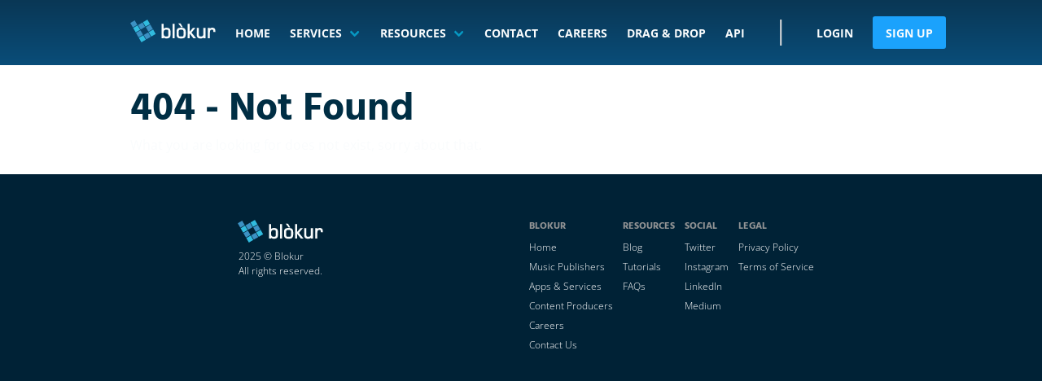

--- FILE ---
content_type: application/javascript; charset=UTF-8
request_url: https://blokur.com/022beedd-a2786949a309938023b1.js
body_size: 17994
content:
/*! For license information please see 022beedd-a2786949a309938023b1.js.LICENSE.txt */
(self.webpackChunkbk_website_client=self.webpackChunkbk_website_client||[]).push([[331],{47166:function(e){var t;t=function(){return function(){var e={"./packages/@logrocket/console/src/index.js":function(e,t,r){"use strict";var n=r("./node_modules/@babel/runtime/helpers/interopRequireDefault.js");Object.defineProperty(t,"__esModule",{value:!0}),t.default=void 0;var o=n(r("./packages/@logrocket/console/src/registerConsole.js")).default;t.default=o},"./packages/@logrocket/console/src/registerConsole.js":function(e,t,r){"use strict";var n=r("./node_modules/@babel/runtime/helpers/interopRequireDefault.js");Object.defineProperty(t,"__esModule",{value:!0}),t.default=function(e){var t=[];return["log","warn","info","error","debug"].forEach((function(r){t.push((0,i.default)(console,r,(function(){for(var t=arguments.length,n=new Array(t),i=0;i<t;i++)n[i]=arguments[i];e.addEvent("lr.core.LogEvent",(function(){var t=arguments.length>0&&void 0!==arguments[0]?arguments[0]:{},i=t.isEnabled;if("object"===(0,o.default)(i)&&!1===i[r]||!1===i)return null;if("error"===r&&t.shouldAggregateConsoleErrors)if(n&&n.length>=2&&"ERROR"===n[0]){var s="";try{s=" ".concat(n[1])}catch(c){}a.Capture.captureMessage(e,"".concat(n[0]).concat(s),n,{},!0)}else a.Capture.captureMessage(e,n[0],n,{},!0);return{logLevel:r.toUpperCase(),args:n}}))})))})),function(){t.forEach((function(e){return e()}))}};var o=n(r("./node_modules/@babel/runtime/helpers/typeof.js")),i=n(r("./packages/@logrocket/utils/src/enhanceFunc.ts")),a=r("./packages/@logrocket/exceptions/src/index.js")},"./packages/@logrocket/exceptions/src/Capture.js":function(e,t,r){"use strict";var n=r("./node_modules/@babel/runtime/helpers/interopRequireDefault.js");Object.defineProperty(t,"__esModule",{value:!0}),t.captureMessage=function(e,t,r){var n=arguments.length>3&&void 0!==arguments[3]?arguments[3]:{},i=arguments.length>4&&void 0!==arguments[4]&&arguments[4],a={exceptionType:i?"CONSOLE":"MESSAGE",message:t,messageArgs:r,browserHref:window.location?window.location.href:""};(0,o.scrubException)(a,n),e.addEvent("lr.core.Exception",(function(){return a}))},t.captureException=function(e,t){var r=arguments.length>2&&void 0!==arguments[2]?arguments[2]:{},n=arguments.length>3&&void 0!==arguments[3]?arguments[3]:null,s=arguments.length>4&&void 0!==arguments[4]?arguments[4]:"WINDOW",c=n||i.default.computeStackTrace(t),u={exceptionType:s,errorType:c.name,message:c.message,browserHref:window.location?window.location.href:""};(0,o.scrubException)(u,r);var l={_stackTrace:(0,a.default)(c)};e.addEvent("lr.core.Exception",(function(){return u}),l)};var o=r("./packages/@logrocket/utils/src/scrubException.ts"),i=n(r("./packages/@logrocket/utils/src/TraceKit.js")),a=n(r("./packages/@logrocket/exceptions/src/stackTraceFromError.js"))},"./packages/@logrocket/exceptions/src/index.js":function(e,t,r){"use strict";var n=r("./node_modules/@babel/runtime/helpers/interopRequireDefault.js"),o=r("./node_modules/@babel/runtime/helpers/typeof.js");Object.defineProperty(t,"__esModule",{value:!0}),Object.defineProperty(t,"registerExceptions",{enumerable:!0,get:function(){return i.default}}),t.Capture=void 0;var i=n(r("./packages/@logrocket/exceptions/src/registerExceptions.js")),a=function(e,t){if(!t&&e&&e.__esModule)return e;if(null===e||"object"!==o(e)&&"function"!=typeof e)return{default:e};var r=s(t);if(r&&r.has(e))return r.get(e);var n={},i=Object.defineProperty&&Object.getOwnPropertyDescriptor;for(var a in e)if("default"!==a&&Object.prototype.hasOwnProperty.call(e,a)){var c=i?Object.getOwnPropertyDescriptor(e,a):null;c&&(c.get||c.set)?Object.defineProperty(n,a,c):n[a]=e[a]}return n.default=e,r&&r.set(e,n),n}(r("./packages/@logrocket/exceptions/src/Capture.js"));function s(e){if("function"!=typeof WeakMap)return null;var t=new WeakMap,r=new WeakMap;return(s=function(e){return e?r:t})(e)}t.Capture=a},"./packages/@logrocket/exceptions/src/raven/FunctionPropertyMirror.js":function(e,t,r){"use strict";var n=r("./node_modules/@babel/runtime/helpers/interopRequireDefault.js");Object.defineProperty(t,"__esModule",{value:!0}),t.default=void 0;var o=n(r("./node_modules/@babel/runtime/helpers/classCallCheck.js")),i=n(r("./node_modules/@babel/runtime/helpers/createClass.js")),a=n(r("./node_modules/@babel/runtime/helpers/typeof.js")),s=new Set(["prototype","length","name","arguments","caller","__lr__","__lr_wrapper__","__inner__","__refreshMirroredProps__"]),c=function(){function e(t,r){var n=arguments.length>2&&void 0!==arguments[2]?arguments[2]:{},i=n.hasKey,a=n.reservedProps,c=void 0===a?s:a,u=n.includeSymbols,l=void 0===u||u;(0,o.default)(this,e),this.source=t,this.target=r,this.hasKey=i||function(){return!1},this.reservedProps=c,this.includeSymbols=l,this.mirroredProps=Object.create(null),this.descriptorCache=Object.create(null)}return(0,i.default)(e,[{key:"isReserved",value:function(e){return null==e||(function(e){return"symbol"===(0,a.default)(e)}(e)?!this.includeSymbols:this.reservedProps.has(e))}},{key:"remember",value:function(e){this.mirroredProps[e]=!0}},{key:"forget",value:function(e){delete this.mirroredProps[e],Object.prototype.hasOwnProperty.call(this.descriptorCache,e)&&delete this.descriptorCache[e]}},{key:"hasMirrored",value:function(e){return Object.prototype.hasOwnProperty.call(this.mirroredProps,e)}},{key:"getDescriptor",value:function(e){if(Object.prototype.hasOwnProperty.call(this.descriptorCache,e))return this.descriptorCache[e]||void 0;var t;try{t=Object.getOwnPropertyDescriptor(this.source,e)}catch(r){t=void 0}return this.descriptorCache[e]=t||null,t}},{key:"defineMirroredDescriptor",value:function(e,t){var r=this,n=!Object.prototype.hasOwnProperty.call(t,"configurable")||t.configurable,o=!Object.prototype.hasOwnProperty.call(t,"enumerable")||t.enumerable;if(t.get||t.set)Object.defineProperty(this.target,e,{configurable:n,enumerable:o,get:t.get?function(){return t.get.call(r.source)}:void 0,set:t.set?function(e){return t.set.call(r.source,e)}:void 0});else{var i=!Object.prototype.hasOwnProperty.call(t,"writable")||t.writable;Object.defineProperty(this.target,e,{configurable:n,enumerable:o,get:function(){return r.source[e]},set:!1===i?void 0:function(t){r.source[e]=t}})}}},{key:"mirrorProperty",value:function(e){if(this.isReserved(e)||this.hasMirrored(e))return!1;if(!this.hasKey(this.source,e))return!1;var t=this.getDescriptor(e);if(!t)return!1;try{return this.defineMirroredDescriptor(e,t),this.remember(e),!0}catch(r){try{return this.target[e]=this.source[e],this.remember(e),!0}catch(n){return!1}}}},{key:"mirrorProperties",value:function(e){if(e)for(var t=Array.isArray(e)?e:[e],r=0;r<t.length;r+=1)this.mirrorProperty(t[r])}},{key:"syncAll",value:function(){try{this.mirrorProperties(Object.getOwnPropertyNames(this.source)),this.includeSymbols&&"function"==typeof Object.getOwnPropertySymbols&&this.mirrorProperties(Object.getOwnPropertySymbols(this.source))}catch(e){}}},{key:"syncProperty",value:function(e){this.isReserved(e)||(this.forget(e),this.mirrorProperty(e))}},{key:"attachManualRefreshHook",value:function(){var e=this;this.isReserved("__refreshMirroredProps__")&&Object.defineProperty(this.target,"__refreshMirroredProps__",{configurable:!0,enumerable:!1,writable:!1,value:function(){return e.syncAll(),e.target}})}}]),e}();t.default=c},"./packages/@logrocket/exceptions/src/raven/raven.js":function(e,t,r){"use strict";var n=r("./node_modules/@babel/runtime/helpers/interopRequireDefault.js");Object.defineProperty(t,"__esModule",{value:!0}),t.default=void 0;var o=n(r("./node_modules/@babel/runtime/helpers/typeof.js")),i=n(r("./node_modules/@babel/runtime/helpers/classCallCheck.js")),a=n(r("./node_modules/@babel/runtime/helpers/createClass.js")),s=n(r("./packages/@logrocket/utils/src/TraceKit.js")),c=n(r("./packages/@logrocket/exceptions/src/raven/FunctionPropertyMirror.js")),u=Object.prototype;function l(e){return void 0===e}function d(e){return"function"==typeof e}function f(e,t){return u.hasOwnProperty.call(e,t)}function p(e,t,r,n){var o=e[t];e[t]=r(o),n&&n.push([e,t,o])}var g="undefined"!=typeof window?window:void 0!==r.g?r.g:"undefined"!=typeof self?self:{},h=(g.document,function(){function e(t){var r=t.captureException;(0,i.default)(this,e),this._errorHandler=this._errorHandler.bind(this),this._ignoreOnError=0,this._wrappedBuiltIns=[],this.captureException=r,s.default.report.subscribe(this._errorHandler),this._instrumentTryCatch()}return(0,a.default)(e,[{key:"uninstall",value:function(){var e;for(s.default.report.unsubscribe(this._errorHandler);this._wrappedBuiltIns.length;){var t=(e=this._wrappedBuiltIns.shift())[0],r=e[1],n=e[2];t[r]=n}}},{key:"_errorHandler",value:function(e){this._ignoreOnError||this.captureException(e)}},{key:"_ignoreNextOnError",value:function(){var e=this;this._ignoreOnError+=1,setTimeout((function(){e._ignoreOnError-=1}))}},{key:"context",value:function(e,t,r){return d(e)&&(r=t||[],t=e,e=void 0),this.wrap(e,t).apply(this,r)}},{key:"wrap",value:function(e,t,r){var n=this;if(l(t)&&!d(e))return e;if(d(e)&&(t=e,e=void 0),!d(t))return t;try{if(t.__lr__)return t;if(t.__lr_wrapper__)return t.__lr_wrapper__;if(!Object.isExtensible(t))return t}catch(g){return t}function i(){var o=[],i=arguments.length,a=!e||e&&!1!==e.deep;for(r&&d(r)&&r.apply(this,arguments);i--;)o[i]=a?n.wrap(e,arguments[i]):arguments[i];try{return t.apply(this,o)}catch(g){throw n._ignoreNextOnError(),n.captureException(s.default.computeStackTrace(g),e),g}}var a="object"===("undefined"==typeof Reflect?"undefined":(0,o.default)(Reflect))?Reflect:void 0,u=new c.default(t,i,{hasKey:f,includeSymbols:!0});u.syncAll(),u.attachManualRefreshHook(),i.prototype=t.prototype;try{"function"==typeof Object.setPrototypeOf?Object.setPrototypeOf(i,t):l(i.__proto__)||(i.__proto__=t)}catch(h){}var p=i;return"function"==typeof Proxy&&(p=new Proxy(i,{apply:function(e,t,r){return u.syncAll(),e.apply(t,r)},construct:function(e,t,r){return u.syncAll(),a&&a.construct?a.construct(e,t,r):new(Function.bind.apply(e,[null].concat(t||[])))},get:function(e,r,n){return"__inner__"===r?t:(u.mirrorProperty(r),a&&a.get?a.get(e,r,n):e[r])},set:function(e,r,n,o){if("__lr__"===r||"__lr_wrapper__"===r||"__inner__"===r)return a&&a.set?a.set(e,r,n,o):(e[r]=n,!0);var i;u.mirrorProperty(r),a&&a.set?i=a.set(e,r,n,o):(e[r]=n,i=!0);try{t[r]=n,u.syncProperty(r)}catch(s){}return i},has:function(e,r){if(u.mirrorProperty(r),a&&a.has){if(a.has(e,r))return!0}else if(r in e)return!0;return r in t},ownKeys:function(e){return u.syncAll(),a&&a.ownKeys?a.ownKeys(e):Object.getOwnPropertyNames(e)},getOwnPropertyDescriptor:function(e,t){return u.mirrorProperty(t),a&&a.getOwnPropertyDescriptor?a.getOwnPropertyDescriptor(e,t):Object.getOwnPropertyDescriptor(e,t)},defineProperty:function(e,r,n){var o;if(a&&a.defineProperty?o=a.defineProperty(e,r,n):(Object.defineProperty(e,r,n),o=!0),"__lr__"===r||"__lr_wrapper__"===r||"__inner__"===r)return o;try{Object.defineProperty(t,r,n)}catch(i){}return u.syncProperty(r),o},deleteProperty:function(e,r){if("__lr__"===r||"__lr_wrapper__"===r||"__inner__"===r)return a&&a.deleteProperty?a.deleteProperty(e,r):delete e[r];u.forget(r);try{delete t[r]}catch(n){}return a&&a.deleteProperty?a.deleteProperty(e,r):delete e[r]}})),t.__lr_wrapper__=p,i.__lr__=!0,i.__inner__=t,p!==i&&(p.__lr__=!0,p.__inner__=t),p}},{key:"_instrumentTryCatch",value:function(){var e=this,t=e._wrappedBuiltIns;function r(t){return function(r,n){for(var o=new Array(arguments.length),i=0;i<o.length;++i)o[i]=arguments[i];var a=o[0];return d(a)&&(o[0]=e.wrap(a)),t.apply?t.apply(this,o):t(o[0],o[1])}}p(g,"setTimeout",r,t),p(g,"setInterval",r,t),g.requestAnimationFrame&&p(g,"requestAnimationFrame",(function(t){return function(r){return t(e.wrap(r))}}),t);for(var n,o,i=["EventTarget","Window","Node","ApplicationCache","AudioTrackList","ChannelMergerNode","CryptoOperation","EventSource","FileReader","HTMLUnknownElement","IDBDatabase","IDBRequest","IDBTransaction","KeyOperation","MediaController","MessagePort","ModalWindow","Notification","SVGElementInstance","Screen","TextTrack","TextTrackCue","TextTrackList","WebSocket","WebSocketWorker","Worker","XMLHttpRequest","XMLHttpRequestEventTarget","XMLHttpRequestUpload"],a=0;a<i.length;a++)o=void 0,(o=g[n=i[a]]&&g[n].prototype)&&o.hasOwnProperty&&o.hasOwnProperty("addEventListener")&&(p(o,"addEventListener",(function(t){return function(r,n,o,i){try{n&&n.handleEvent&&(n.handleEvent=e.wrap(n.handleEvent))}catch(a){}return t.call(this,r,e.wrap(n,void 0,void 0),o,i)}}),t),p(o,"removeEventListener",(function(e){return function(t,r,n,o){try{var i=null==r?void 0:r.__lr_wrapper__;i&&e.call(this,t,i,n,o)}catch(a){}return e.call(this,t,r,n,o)}}),void 0));var s=g.jQuery||g.$;s&&s.fn&&s.fn.ready&&p(s.fn,"ready",(function(t){return function(r){return t.call(this,e.wrap(r))}}),t)}}]),e}());t.default=h},"./packages/@logrocket/exceptions/src/registerExceptions.js":function(e,t,r){"use strict";var n=r("./node_modules/@babel/runtime/helpers/interopRequireDefault.js"),o=r("./node_modules/@babel/runtime/helpers/typeof.js");Object.defineProperty(t,"__esModule",{value:!0}),t.default=function(e){var t=new i.default({captureException:function(t){a.captureException(e,null,null,t)}}),r=function(t){t.reason instanceof Error?a.captureException(e,t.reason,null,null,"UNHANDLED_REJECTION"):e.addEvent("lr.core.Exception",(function(){return{exceptionType:"UNHANDLED_REJECTION",message:t.reason||"Unhandled Promise rejection"}}))};return window.addEventListener("unhandledrejection",r),function(){window.removeEventListener("unhandledrejection",r),t.uninstall()}};var i=n(r("./packages/@logrocket/exceptions/src/raven/raven.js")),a=function(e,t){if(!t&&e&&e.__esModule)return e;if(null===e||"object"!==o(e)&&"function"!=typeof e)return{default:e};var r=s(t);if(r&&r.has(e))return r.get(e);var n={},i=Object.defineProperty&&Object.getOwnPropertyDescriptor;for(var a in e)if("default"!==a&&Object.prototype.hasOwnProperty.call(e,a)){var c=i?Object.getOwnPropertyDescriptor(e,a):null;c&&(c.get||c.set)?Object.defineProperty(n,a,c):n[a]=e[a]}return n.default=e,r&&r.set(e,n),n}(r("./packages/@logrocket/exceptions/src/Capture.js"));function s(e){if("function"!=typeof WeakMap)return null;var t=new WeakMap,r=new WeakMap;return(s=function(e){return e?r:t})(e)}},"./packages/@logrocket/exceptions/src/stackTraceFromError.js":function(e,t){"use strict";Object.defineProperty(t,"__esModule",{value:!0}),t.default=function(e){function t(e){return null===e?void 0:e}return e.stack?e.stack.map((function(e){return{lineNumber:t(e.line),columnNumber:t(e.column),fileName:t(e.url),functionName:t(e.func)}})):void 0}},"./packages/@logrocket/network/src/fetchIntercept.js":function(e,t,r){"use strict";var n=r("./node_modules/@babel/runtime/helpers/interopRequireDefault.js");Object.defineProperty(t,"__esModule",{value:!0}),t.default=void 0;var o=n(r("./node_modules/@babel/runtime/helpers/toConsumableArray.js")),i=r("./packages/@logrocket/network/src/registerXHR.js"),a=[];function s(e,t){for(var r=a.reduce((function(e,t){return[t].concat(e)}),[]),n=arguments.length,s=new Array(n>2?n-2:0),c=2;c<n;c++)s[c-2]=arguments[c];var u=Promise.resolve(s);return r.forEach((function(e){var r=e.request,n=e.requestError;(r||n)&&(u=u.then((function(e){return r.apply(void 0,[t].concat((0,o.default)(e)))}),(function(e){return n.apply(void 0,[t].concat((0,o.default)(e)))})))})),u=u.then((function(t){var r,n;(0,i.setActive)(!1);try{r=e.apply(void 0,(0,o.default)(t))}catch(a){n=a}if((0,i.setActive)(!0),n)throw n;return r})),r.forEach((function(e){var r=e.response,n=e.responseError;(r||n)&&(u=u.then((function(e){return r(t,e)}),(function(e){return n&&n(t,e)})))})),u}function c(e){if(e.fetch&&e.Promise){var t=e.fetch.polyfill;e.fetch=function(e){var t=0;return function(){for(var r=arguments.length,n=new Array(r),o=0;o<r;o++)n[o]=arguments[o];return s.apply(void 0,[e,t++].concat(n))}}(e.fetch),t&&(e.fetch.polyfill=t)}}var u=!1,l={register:function(e){return u||(u=!0,c(window)),a.push(e),function(){var t=a.indexOf(e);t>=0&&a.splice(t,1)}},clear:function(){a=[]}};t.default=l},"./packages/@logrocket/network/src/index.js":function(e,t,r){"use strict";var n=r("./node_modules/@babel/runtime/helpers/interopRequireDefault.js");Object.defineProperty(t,"__esModule",{value:!0}),t.default=function(e){var t=arguments.length>1&&void 0!==arguments[1]?arguments[1]:{isReactNative:!1,isDisabled:!1};if(!0===(null==t?void 0:t.isDisabled))return function(){};var r=t.isReactNative,n=t.shouldAugmentNPS,o=t.shouldParseXHRBlob,d={},p=function(e){var t=e;if("object"===(0,i.default)(e)&&null!=e){var r=Object.getPrototypeOf(e);r!==Object.prototype&&null!==r||(t=JSON.stringify(e))}if(t&&t.length&&t.length>4096e3&&"string"==typeof t){var n=t.substring(0,1e3);return"".concat(n," ... LogRocket truncating to first 1000 characters.\n      Keep data under 4MB to prevent truncation. https://docs.logrocket.com/reference/network")}return e},g=function(t,r){var n=r.method;e.addEvent("lr.network.RequestEvent",(function(){var e=arguments.length>0&&void 0!==arguments[0]?arguments[0]:{},o=e.isEnabled,i=void 0===o||o,a=e.requestSanitizer,s=void 0===a?function(e){return e}:a;if(!i)return null;var c=null;try{c=s(f(f({},r),{},{reqId:t}))}catch(h){console.error(h)}if(c){var u=c.url;if("undefined"!=typeof document&&"function"==typeof document.createElement){var g=document.createElement("a");g.href=c.url,u=g.href}return{reqId:t,url:u,headers:(0,l.default)(c.headers,(function(e){return"".concat(e)})),body:p(c.body),method:n,referrer:c.referrer||void 0,mode:c.mode||void 0,credentials:c.credentials||void 0,initiatorType:c.initiatorType||"UNKNOWN"}}return d[t]=!0,null}))},h=function(t,r){var n=r.method,o=r.status,i=r.responseType;e.addEvent("lr.network.ResponseEvent",(function(){var e=arguments.length>0&&void 0!==arguments[0]?arguments[0]:{},a=e.isEnabled,s=void 0===a||a,c=e.responseSanitizer,u=void 0===c?function(e){return e}:c;if(!s)return null;if(d[t])return delete d[t],null;var g=null;try{g=u(f(f({},r),{},{reqId:t}))}catch(h){console.error(h)}return g?{reqId:t,responseType:i,status:g.status,headers:(0,l.default)(g.headers,(function(e){return"".concat(e)})),body:p(g.body),method:n}:{reqId:t,responseType:i,status:o,headers:{},body:null,method:n}}))},v=function(t){return e.isDisabled||!0===d[t]},y=(0,a.default)({addRequest:g,addResponse:h,isIgnored:v}),b=(0,u.default)({addRequest:g,addResponse:h,isIgnored:v,logger:e,shouldAugmentNPS:n,shouldParseXHRBlob:o}),m=(0,s.registerIonic)({addRequest:g,addResponse:h,isIgnored:v}),_=r?function(){}:(0,c.default)(e);return function(){_(),y(),b(),m()}};var o=n(r("./node_modules/@babel/runtime/helpers/defineProperty.js")),i=n(r("./node_modules/@babel/runtime/helpers/typeof.js")),a=n(r("./packages/@logrocket/network/src/registerFetch.js")),s=r("./packages/@logrocket/network/src/registerIonic.ts"),c=n(r("./packages/@logrocket/network/src/registerNetworkInformation.js")),u=n(r("./packages/@logrocket/network/src/registerXHR.js")),l=n(r("./packages/@logrocket/utils/src/mapValues.ts"));function d(e,t){var r=Object.keys(e);if(Object.getOwnPropertySymbols){var n=Object.getOwnPropertySymbols(e);t&&(n=n.filter((function(t){return Object.getOwnPropertyDescriptor(e,t).enumerable}))),r.push.apply(r,n)}return r}function f(e){for(var t=1;t<arguments.length;t++){var r=null!=arguments[t]?arguments[t]:{};t%2?d(Object(r),!0).forEach((function(t){(0,o.default)(e,t,r[t])})):Object.getOwnPropertyDescriptors?Object.defineProperties(e,Object.getOwnPropertyDescriptors(r)):d(Object(r)).forEach((function(t){Object.defineProperty(e,t,Object.getOwnPropertyDescriptor(r,t))}))}return e}},"./packages/@logrocket/network/src/registerFetch.js":function(e,t,r){"use strict";var n=r("./node_modules/@babel/runtime/helpers/interopRequireDefault.js");Object.defineProperty(t,"__esModule",{value:!0}),t.default=function(e){var t=e.addRequest,r=e.addResponse,n=e.isIgnored,o="fetch-",i={},s=a.default.register({request:function(e){for(var r=arguments.length,n=new Array(r>1?r-1:0),a=1;a<r;a++)n[a-1]=arguments[a];var s;if("undefined"!=typeof Request&&n[0]instanceof Request){var u;try{u=n[0].clone().text()}catch(d){u=Promise.resolve("LogRocket fetch error: ".concat(d.message))}s=u.then((function(e){return c(c({},l(n[0])),{},{body:e})}),(function(e){return c(c({},l(n[0])),{},{body:"LogRocket fetch error: ".concat(e.message)})}))}else s=Promise.resolve(c(c({},l(n[1])),{},{url:"".concat(n[0]),body:(n[1]||{}).body}));return s.then((function(r){return i[e]=r.method,r.initiatorType="FETCH",t("".concat(o).concat(e),r),n}))},requestError:function(e,t){return Promise.reject(t)},response:function(e,t){var a,s,c;if(n("".concat(o).concat(e)))return t;if("text/event-stream"===t.headers.get("content-type"))s=Promise.resolve("LogRocket skipped consuming an event-stream body.");else if("string"==typeof(c=t.headers.get("content-type"))&&(c.startsWith("image/")&&"image/svg+xml"!==c||c.startsWith("video/")||"application/octet-stream"===c))s=Promise.resolve("LogRocket skipped consuming a binary body.");else{try{a=t.clone()}catch(g){var l={url:t.url,responseType:t.type.toUpperCase(),status:t.status,headers:u(t.headers),body:"LogRocket fetch error: ".concat(g.message),method:i[e]};return delete i[e],r("".concat(o).concat(e),l),t}try{if(window.TextDecoder&&a.body){var d=a.body.getReader(),f=new window.TextDecoder("utf-8"),p="";s=d.read().then((function e(t){var r=t.done,n=t.value;if(r)return p;var o=n?f.decode(n,{stream:!0}):"";return p+=o,d.read().then(e)}))}else s=a.text()}catch(h){s=Promise.resolve("LogRocket error reading body: ".concat(h.message))}}return s.catch((function(e){if(!("AbortError"===e.name&&e instanceof DOMException))return"LogRocket error reading body: ".concat(e.message)})).then((function(n){var a={url:t.url,responseType:t.type.toUpperCase(),status:t.status,headers:u(t.headers),body:n,method:i[e]};delete i[e],r("".concat(o).concat(e),a)})),t},responseError:function(e,t){var n={url:void 0,status:0,headers:{},body:"".concat(t)};return r("".concat(o).concat(e),n),Promise.reject(t)}});return s};var o=n(r("./node_modules/@babel/runtime/helpers/defineProperty.js")),i=n(r("./packages/@logrocket/utils/src/mapValues.ts")),a=n(r("./packages/@logrocket/network/src/fetchIntercept.js"));function s(e,t){var r=Object.keys(e);if(Object.getOwnPropertySymbols){var n=Object.getOwnPropertySymbols(e);t&&(n=n.filter((function(t){return Object.getOwnPropertyDescriptor(e,t).enumerable}))),r.push.apply(r,n)}return r}function c(e){for(var t=1;t<arguments.length;t++){var r=null!=arguments[t]?arguments[t]:{};t%2?s(Object(r),!0).forEach((function(t){(0,o.default)(e,t,r[t])})):Object.getOwnPropertyDescriptors?Object.defineProperties(e,Object.getOwnPropertyDescriptors(r)):s(Object(r)).forEach((function(t){Object.defineProperty(e,t,Object.getOwnPropertyDescriptor(r,t))}))}return e}var u=function(e){return(0,i.default)(function(e){if(null==e||"function"!=typeof e.forEach)return e;var t={};return e.forEach((function(e,r){t[r]?t[r]="".concat(t[r],",").concat(e):t[r]="".concat(e)})),t}(e),(function(e){return"".concat(e)}))};function l(){var e=arguments.length>0&&void 0!==arguments[0]?arguments[0]:{};return{url:e.url,headers:u(e.headers),method:e.method&&e.method.toUpperCase(),referrer:e.referrer||void 0,mode:e.mode||void 0,credentials:e.credentials||void 0}}},"./packages/@logrocket/network/src/registerIonic.ts":function(e,t,r){"use strict";var n=r("./node_modules/@babel/runtime/helpers/interopRequireDefault.js");Object.defineProperty(t,"__esModule",{value:!0}),t.mergeHeaders=O,t.serializeQueryParams=function(e,t){return R("",e,t)},t.appendQueryParamsString=x,t.processData=D,t.registerIonic=function(e){var t,r,n,o=e.addRequest,i=e.addResponse,a=e.isIgnored,c=null===(t=window.cordova)||void 0===t||null===(r=t.plugin)||void 0===r?void 0:r.http,u={},l=!1;if(void 0===c)return function(){};var d=null===(n=window.ionic)||void 0===n?void 0:n.platforms;if(void 0!==d&&"function"==typeof d.some&&d.some((function(e){return v.has(e)})))return function(){};var y=c.sendRequest,b=(0,s.default)((function(e,t,r){if(!a("".concat(h).concat(r)))try{var n={url:e.url||"",status:e.status<600&&e.status>=100?e.status:0,headers:e.headers||{},body:t?e.data:e.error,method:u[r].toUpperCase()};i("".concat(h).concat(r),n)}catch(s){var o={url:e.url||"",status:e.status<600&&e.status>=100?e.status:0,headers:e.headers||{},body:"LogRocket fetch error: ".concat(s.message),method:u[r].toUpperCase()};i("".concat(h).concat(r),o)}}));return c.sendRequest=function(e,t,r,n){var i=++T;if(!l)try{var a=function(e,t){var r,n=(e=e||{}).data;try{r=k(p,e.serializer||t.getDataSerializer(),"serializer / data payload type")}catch(o){r=k(g,e.serializer||t.getDataSerializer(),"serializer / data payload type"),n={}}return{data:n,filePath:e.filePath,followRedirect:e.followRedirect,headers:j(e.headers||{},m,"Invalid header type, must be string"),method:k(f,e.method||f[0],"method"),name:e.name,params:j(e.params||{},_,"Invalid param, must be of type string or array"),responseType:e.responseType,serializer:r,connectTimeout:e.connectTimeout,readTimeout:e.readTimeout,timeout:e.timeout}}(t,c),s=x(e,R("",a.params,!0)),d=function(e,t,r){var n=r.getHeaders("*")||{},o=function(e,t){var r=new URL(e),n=r.host;return t.getHeaders(n)||null}(e,r)||{};return O(O(n,o),t)}(e,a.headers,c),v=a.method||"get";u[i]=v;var w={url:s,method:v.toUpperCase(),headers:d||{},body:D(a.data||{},a.serializer),initiatorType:"IONIC"};o("".concat(h).concat(i),w)}catch(P){var E={url:e,method:(t.method||"get").toUpperCase(),headers:{},body:"LogRocket fetch error: ".concat(P.message),initiatorType:"IONIC"};o("".concat(h).concat(i),E)}return y(e,t,(function(e){l||(b(e,!0,i),delete u[i]),r(e)}),(function(e){l||(b(e,!1,i),delete u[i]),n(e)}))},function(){l=!0,c.sendRequest=y,u={}}};var o=n(r("./node_modules/@babel/runtime/helpers/defineProperty.js")),i=n(r("./node_modules/@babel/runtime/helpers/typeof.js")),a=n(r("./node_modules/@babel/runtime/helpers/toConsumableArray.js")),s=n(r("./packages/@logrocket/utils/src/protectFunc.ts"));function c(e,t){var r="undefined"!=typeof Symbol&&e[Symbol.iterator]||e["@@iterator"];if(!r){if(Array.isArray(e)||(r=function(e,t){if(e){if("string"==typeof e)return u(e,t);var r=Object.prototype.toString.call(e).slice(8,-1);return"Object"===r&&e.constructor&&(r=e.constructor.name),"Map"===r||"Set"===r?Array.from(e):"Arguments"===r||/^(?:Ui|I)nt(?:8|16|32)(?:Clamped)?Array$/.test(r)?u(e,t):void 0}}(e))||t&&e&&"number"==typeof e.length){r&&(e=r);var n=0,o=function(){};return{s:o,n:function(){return n>=e.length?{done:!0}:{done:!1,value:e[n++]}},e:function(e){throw e},f:o}}throw new TypeError("Invalid attempt to iterate non-iterable instance.\nIn order to be iterable, non-array objects must have a [Symbol.iterator]() method.")}var i,a=!0,s=!1;return{s:function(){r=r.call(e)},n:function(){var e=r.next();return a=e.done,e},e:function(e){s=!0,i=e},f:function(){try{a||null==r.return||r.return()}finally{if(s)throw i}}}}function u(e,t){(null==t||t>e.length)&&(t=e.length);for(var r=0,n=new Array(t);r<t;r++)n[r]=e[r];return n}function l(e,t){var r=Object.keys(e);if(Object.getOwnPropertySymbols){var n=Object.getOwnPropertySymbols(e);t&&(n=n.filter((function(t){return Object.getOwnPropertyDescriptor(e,t).enumerable}))),r.push.apply(r,n)}return r}function d(e){for(var t=1;t<arguments.length;t++){var r=null!=arguments[t]?arguments[t]:{};t%2?l(Object(r),!0).forEach((function(t){(0,o.default)(e,t,r[t])})):Object.getOwnPropertyDescriptors?Object.defineProperties(e,Object.getOwnPropertyDescriptors(r)):l(Object(r)).forEach((function(t){Object.defineProperty(e,t,Object.getOwnPropertyDescriptor(r,t))}))}return e}var f=new Set(["get","put","post","patch","head","delete","options","upload","download"]),p=new Set(["urlencoded","json","utf8"]),g=new Set(["raw","multipart"]),h="ionic-",v=new Set(["desktop","mobileweb","pwa"]),y=new Set(["FormData"]),b=new Set,m=new Set(["string"]),_=new Set(["string","array"]),w={utf8:m,urlencoded:new Set(["object"]),json:new Set(["array","object"]),raw:new Set(["Uint8Array","ArrayBuffer"]),default:b};function k(e,t,r){if("string"!=typeof t)throw new Error("".concat(r," must be one of: ").concat((0,a.default)(e).join(", ")));if(t=t.trim().toLowerCase(),!e.has(t))throw new Error("".concat(r," must be one of: ").concat((0,a.default)(e).join(", ")));return t}function j(e,t,r){if("object"!==(0,i.default)(e))throw new Error(r);for(var n=0,o=Object.keys(e);n<o.length;n++){var a=o[n];if(!t.has((0,i.default)(e[a])))throw new Error(r)}return e}function O(e,t){return d(d({},e),t)}function E(e,t){return t?encodeURIComponent(e):e}function P(e,t,r){return e.length?r?"".concat(encodeURIComponent(e),"[").concat(encodeURIComponent(t),"]"):"".concat(e,"[").concat(t,"]"):r?encodeURIComponent(t):t}function S(e,t,r){var n,o=[],a=c(t);try{for(a.s();!(n=a.n()).done;){var s=n.value;Array.isArray(s)?o.push(S("".concat(e,"[]"),s,r)):"object"!==(0,i.default)(s)?o.push("".concat(P(e,"",r),"=").concat(E(s,r))):o.push(R("".concat(e,"[]").concat(s),r,void 0))}}catch(u){a.e(u)}finally{a.f()}return o.join("&")}function R(e,t,r){var n=[];for(var o in t)if(t.hasOwnProperty(o)){var a=e.length?"".concat(e,"[").concat(o,"]"):o;Array.isArray(t[o])?n.push(S(a,t[o],r)):"object"!==(0,i.default)(t[o])||null===t[o]?n.push("".concat(P(e,o,r),"=").concat(E(t[o],r))):n.push(R(a,t[o],r))}return n.join("&")}function x(e,t){if(!e.length||!t.length)return e;var r=new URL(e),n=r.host,o=r.pathname,i=r.search,a=r.hash,s=r.protocol;return"".concat(s,"//").concat(n).concat(o).concat(i.length?"".concat(i,"&").concat(t):"?".concat(t)).concat(a)}function D(e,t){var n=(0,i.default)(e),o=function(e){return w[e]||w.default}(t),s=function(e){return"multipart"===e?y:b}(t);if(s.size>0){var c=!1;if(s.forEach((function(t){r.g[t]&&e instanceof r.g[t]&&(c=!0)})),!c)throw new Error("INSTANCE_TYPE_MISMATCH_DATA ".concat((0,a.default)(s).join(", ")))}if(0===s.size&&!o.has(n))throw new Error("TYPE_MISMATCH_DATA ".concat((0,a.default)(o).join(", ")));return"utf8"===t?e:JSON.stringify(e,void 0,2)}var T=0},"./packages/@logrocket/network/src/registerNetworkInformation.js":function(e,t){"use strict";Object.defineProperty(t,"__esModule",{value:!0}),t.default=function(e){var t=void 0;function n(){var n={online:window.navigator.onLine,effectiveType:"UNKOWN"};window.navigator.onLine?window.navigator.connection&&window.navigator.connection.effectiveType&&(n.effectiveType=r[window.navigator.connection.effectiveType]||"UNKNOWN"):n.effectiveType="NONE",t&&n.online===t.online&&n.effectiveType===t.effectiveType||(t=n,e.addEvent("lr.network.NetworkStatusEvent",(function(){var e=(arguments.length>0&&void 0!==arguments[0]?arguments[0]:{}).isEnabled;return void 0===e||e?n:null})))}return setTimeout(n),window.navigator.connection&&"function"==typeof window.navigator.connection.addEventListener&&window.navigator.connection.addEventListener("change",n),window.addEventListener("online",n),window.addEventListener("offline",n),function(){window.removeEventListener("offline",n),window.removeEventListener("online",n),window.navigator.connection&&"function"==typeof window.navigator.connection.removeEventListener&&window.navigator.connection.removeEventListener("change",n)}};var r={"slow-2g":"SLOW2G","2g":"TWOG","3g":"THREEG","4g":"FOURG"}},"./packages/@logrocket/network/src/registerXHR.js":function(e,t,r){"use strict";var n=r("./node_modules/@babel/runtime/helpers/interopRequireDefault.js");Object.defineProperty(t,"__esModule",{value:!0}),t.setActive=function(e){d=e},t.default=function(e){var t=e.addRequest,r=e.addResponse,n=e.isIgnored,p=e.logger,g=e.shouldAugmentNPS,h=void 0===g||g,v=e.shouldParseXHRBlob,y=void 0!==v&&v,b=XMLHttpRequest,m=new WeakMap,_=!1,w="xhr-";return window._lrXMLHttpRequest=XMLHttpRequest,XMLHttpRequest=function(e,g){var v=new b(e,g);if(!d)return v;m.set(v,{xhrId:++f,requestHeaders:{},sent:!1,done:!1});var k=v.open,j=v.send;h&&(v.open=function(){for(var e=arguments.length,t=new Array(e),r=0;r<e;r++)t[r]=arguments[r];try{var n=t[1];if(window.URL&&"function"==typeof window.URL&&0===n.search(c.WOOTRIC_RESPONSES_REGEX)){var o=new window.URL(p.recordingURL);o.searchParams.set("nps","wootric");var i=new window.URL(n),a=i.searchParams.get("response[text]"),s=a?"".concat(a,"\n\n"):"";i.searchParams.set("response[text]","".concat(s,"<").concat(o.href,"|View LogRocket session>")),t[1]=i.href}}catch(u){}return k.apply(this,t)},v.send=function(){for(var e=arguments.length,t=new Array(e),r=0;r<e;r++)t[r]=arguments[r];try{var n=m.get(v);if(window.URL&&"function"==typeof window.URL&&n&&n.url&&0===n.url.search(c.DELIGHTED_RESPONSES_REGEX)&&t.length&&-1!==t[0].indexOf(c.DELIGHTED_FEEDBACK_PREFIX)){var o=new window.URL(p.recordingURL);o.searchParams.set("nps","delighted");var i=encodeURIComponent(o.href),a=t[0].split("&").map((function(e){if((0,s.default)(e,c.DELIGHTED_FEEDBACK_PREFIX)){var t=e===c.DELIGHTED_FEEDBACK_PREFIX;return"".concat(e).concat(t?"":"\n\n","<").concat(i,"|View LogRocket session>")}return e})).join("&");t[0]=a}}catch(u){}return j.apply(this,t)});var O=function(){var e;if(!_){var t=m.get(v);if(t&&!n("".concat(w).concat(t.xhrId))&&t.sent&&t.done){var o=t.status||u.XHR_CUSTOM_STATUS_CODES.error;o===u.XHR_CUSTOM_STATUS_CODES.error&&!1===(null===(e=window.navigator)||void 0===e?void 0:e.onLine)&&(o=u.XHR_CUSTOM_STATUS_CODES.offline);var i={url:t.url,status:o,headers:t.responseHeaders,body:t.responseBody,method:(t.method||"").toUpperCase()};if(y&&i.body instanceof Blob){var a=new FileReader;a.readAsText(i.body),a.onload=function(){try{i.body=JSON.parse(a.result)}catch(e){}r("".concat(w).concat(t.xhrId),i)}}else r("".concat(w).concat(t.xhrId),i)}}};(0,i.default)(v,"open",(0,a.default)((function(e,t){if(!_){var r=m.get(v);r.method=e,r.url=t}}))),(0,i.default)(v,"send",(0,a.default)((function(e){if(!_){var r=m.get(v);if(r){var n={url:r.url,method:r.method&&r.method.toUpperCase(),headers:(0,o.default)(r.requestHeaders||{},(function(e){return e.join(", ")})),body:e,initiatorType:"XHR"};t("".concat(w).concat(r.xhrId),n),r.sent=!0,O()}}}))),(0,i.default)(v,"setRequestHeader",(0,a.default)((function(e,t){if(!_){var r=m.get(v);r&&(r.requestHeaders=r.requestHeaders||{},r.requestHeaders[e]=r.requestHeaders[e]||[],r.requestHeaders[e].push(t))}})));var E={readystatechange:(0,a.default)((function(){if(!_&&4===v.readyState){var e=m.get(v);if(!e)return;if(n("".concat(w).concat(e.xhrId)))return;var t,r=v.getAllResponseHeaders()||"";e.responseHeaders=(0,l.parseRawHeaders)(r);try{switch(v.responseType){case"json":t=p._shouldCloneResponse?JSON.parse(JSON.stringify(v.response)):v.response;break;case"arraybuffer":case"blob":t=y?v.response:"LogRocket skipped consuming a binary body.";break;case"document":t=v.responseXML;break;case"text":case"":t=v.responseText;break;default:t=""}}catch(o){t="LogRocket: Error accessing response."}e.responseBody=t,e.status=v.status,e.done=!0}})),abort:(0,a.default)((function(){var e=m.get(v);e&&(e.status=u.XHR_CUSTOM_STATUS_CODES.aborted)})),timeout:(0,a.default)((function(){var e=m.get(v);e&&(e.status=u.XHR_CUSTOM_STATUS_CODES.timeout)})),loadend:(0,a.default)((function(){O()}))};return Object.keys(E).forEach((function(e){v.addEventListener(e,E[e])})),v},XMLHttpRequest.prototype=b.prototype,["UNSENT","OPENED","HEADERS_RECEIVED","LOADING","DONE"].forEach((function(e){XMLHttpRequest[e]=b[e]})),function(){_=!0,XMLHttpRequest=b}};var o=n(r("./packages/@logrocket/utils/src/mapValues.ts")),i=n(r("./packages/@logrocket/utils/src/enhanceFunc.ts")),a=n(r("./packages/@logrocket/utils/src/protectFunc.ts")),s=n(r("./packages/@logrocket/utils/src/startsWith.js")),c=r("./packages/@logrocket/utils/src/constants/nps.js"),u=r("./packages/@logrocket/utils/src/constants/statusCodes.ts"),l=r("./packages/@logrocket/utils/src/parseRawHeaders.ts"),d=!0,f=0},"./packages/@logrocket/now/src/index.js":function(e,t){"use strict";Object.defineProperty(t,"__esModule",{value:!0}),t.default=void 0;var r=Date.now.bind(Date),n=r(),o="undefined"!=typeof performance&&performance.now?performance.now.bind(performance):function(){return r()-n};t.default=o},"./packages/@logrocket/redux/src/createEnhancer.js":function(e,t,r){"use strict";var n=r("./node_modules/@babel/runtime/helpers/interopRequireDefault.js");Object.defineProperty(t,"__esModule",{value:!0}),t.default=function(e){var t=arguments.length>1&&void 0!==arguments[1]?arguments[1]:{},r=t.stateSanitizer,n=void 0===r?function(e){return e}:r,o=t.actionSanitizer,a=void 0===o?function(e){return e}:o;return function(t){return function(r,o,u){var l=t(r,o,u),d=l.dispatch,f=c++;return e.addEvent("lr.redux.InitialState",(function(){var e;try{e=n(l.getState())}catch(t){console.error(t.toString())}return{state:e,storeId:f}})),s(s({},l),{},{dispatch:function(t){var r,o,s=(0,i.default)();try{o=d(t)}catch(u){r=u}finally{var c=(0,i.default)()-s;e.addEvent("lr.redux.ReduxAction",(function(){var e=null,o=null;try{e=n(l.getState()),o=a(t)}catch(r){console.error(r.toString())}return e&&o?{storeId:f,action:o,duration:c,stateDelta:e}:null}))}if(r)throw r;return o}})}}};var o=n(r("./node_modules/@babel/runtime/helpers/defineProperty.js")),i=n(r("./packages/@logrocket/now/src/index.js"));function a(e,t){var r=Object.keys(e);if(Object.getOwnPropertySymbols){var n=Object.getOwnPropertySymbols(e);t&&(n=n.filter((function(t){return Object.getOwnPropertyDescriptor(e,t).enumerable}))),r.push.apply(r,n)}return r}function s(e){for(var t=1;t<arguments.length;t++){var r=null!=arguments[t]?arguments[t]:{};t%2?a(Object(r),!0).forEach((function(t){(0,o.default)(e,t,r[t])})):Object.getOwnPropertyDescriptors?Object.defineProperties(e,Object.getOwnPropertyDescriptors(r)):a(Object(r)).forEach((function(t){Object.defineProperty(e,t,Object.getOwnPropertyDescriptor(r,t))}))}return e}var c=0},"./packages/@logrocket/redux/src/createMiddleware.js":function(e,t,r){"use strict";var n=r("./node_modules/@babel/runtime/helpers/interopRequireDefault.js");Object.defineProperty(t,"__esModule",{value:!0}),t.default=function(e){var t=arguments.length>1&&void 0!==arguments[1]?arguments[1]:{},r=t.stateSanitizer,n=void 0===r?function(e){return e}:r,a=t.actionSanitizer,s=void 0===a?function(e){return e}:a;return function(t){var r=i++;return e.addEvent("lr.redux.InitialState",(function(){var e;try{e=n(t.getState())}catch(o){console.error(o.toString())}return{state:e,storeId:r}})),function(i){return function(a){var c,u,l=(0,o.default)();try{u=i(a)}catch(f){c=f}finally{var d=(0,o.default)()-l;e.addEvent("lr.redux.ReduxAction",(function(){var e=null,o=null;try{e=n(t.getState()),o=s(a)}catch(c){console.error(c.toString())}return e&&o?{storeId:r,action:o,duration:d,stateDelta:e}:null}))}if(c)throw c;return u}}}};var o=n(r("./packages/@logrocket/now/src/index.js")),i=0},"./packages/@logrocket/redux/src/index.js":function(e,t,r){"use strict";var n=r("./node_modules/@babel/runtime/helpers/interopRequireDefault.js");Object.defineProperty(t,"__esModule",{value:!0}),Object.defineProperty(t,"createEnhancer",{enumerable:!0,get:function(){return o.default}}),Object.defineProperty(t,"createMiddleware",{enumerable:!0,get:function(){return i.default}});var o=n(r("./packages/@logrocket/redux/src/createEnhancer.js")),i=n(r("./packages/@logrocket/redux/src/createMiddleware.js"))},"./packages/@logrocket/utils/src/TraceKit.js":function(e,t,r){"use strict";Object.defineProperty(t,"__esModule",{value:!0}),t.default=void 0;var n={collectWindowErrors:!0,debug:!1},o="undefined"!=typeof window?window:void 0!==r.g?r.g:"undefined"!=typeof self?self:{},i=[].slice,a="?",s=/^(?:Uncaught (?:exception: )?)?((?:Eval|Internal|Range|Reference|Syntax|Type|URI)Error): ?(.*)$/;function c(){return"undefined"==typeof document||void 0===document.location?"":document.location.href}n.report=function(){var e,t,r=[],u=null,l=null,d=null;function f(e,t){var o=null;if(!t||n.collectWindowErrors){for(var a in r)if(r.hasOwnProperty(a))try{r[a].apply(null,[e].concat(i.call(arguments,2)))}catch(s){o=s}if(o)throw o}}function p(t,r,o,i,u){if(d)n.computeStackTrace.augmentStackTraceWithInitialElement(d,r,o,t),g();else if(u)f(n.computeStackTrace(u),!0);else{var l,p={url:r,line:o,column:i},h=void 0,v=t;"[object String]"==={}.toString.call(t)&&(l=t.match(s))&&(h=l[1],v=l[2]),p.func=a,f({name:h,message:v,url:c(),stack:[p]},!0)}return!!e&&e.apply(this,arguments)}function g(){var e=d,t=u;u=null,d=null,l=null,f.apply(null,[e,!1].concat(t))}function h(e,t){var r=i.call(arguments,1);if(d){if(l===e)return;g()}var o=n.computeStackTrace(e);if(d=o,l=e,u=r,setTimeout((function(){l===e&&g()}),o.incomplete?2e3:0),!1!==t)throw e}return h.subscribe=function(n){t||(e=o.onerror,o.onerror=p,t=!0),r.push(n)},h.unsubscribe=function(e){for(var t=r.length-1;t>=0;--t)r[t]===e&&r.splice(t,1)},h.uninstall=function(){t&&(o.onerror=e,t=!1,e=void 0),r=[]},h}(),n.computeStackTrace=function(){function e(e){if(void 0!==e.stack&&e.stack){for(var t,r,n=/^\s*at (.*?) ?\(((?:file|https?|blob|chrome-extension|native|eval|<anonymous>).*?)(?::(\d+))?(?::(\d+))?\)?\s*$/i,o=/^\s*(.*?)(?:\((.*?)\))?(?:^|@)((?:file|https?|blob|chrome|resource|\[native).*?)(?::(\d+))?(?::(\d+))?\s*$/i,i=/^\s*at (?:((?:\[object object\])?.+) )?\(?((?:file|ms-appx|https?|blob):.*?):(\d+)(?::(\d+))?\)?\s*$/i,s=e.stack.split("\n"),u=[],l=(/^(.*) is undefined$/.exec(e.message),0),d=s.length;l<d;++l){if(t=n.exec(s[l])){var f=t[2]&&-1!==t[2].indexOf("native");r={url:f?null:t[2],func:t[1]||a,args:f?[t[2]]:[],line:t[3]?+t[3]:null,column:t[4]?+t[4]:null}}else if(t=i.exec(s[l]))r={url:t[2],func:t[1]||a,args:[],line:+t[3],column:t[4]?+t[4]:null};else{if(!(t=o.exec(s[l])))continue;r={url:t[3],func:t[1]||a,args:t[2]?t[2].split(","):[],line:t[4]?+t[4]:null,column:t[5]?+t[5]:null}}!r.func&&r.line&&(r.func=a),u.push(r)}return u.length?(u[0].column||void 0===e.columnNumber||(u[0].column=e.columnNumber+1),{name:e.name,message:e.message,url:c(),stack:u}):null}}function t(e,t,r,n){var o={url:t,line:r};if(o.url&&o.line){if(e.incomplete=!1,o.func||(o.func=a),e.stack.length>0&&e.stack[0].url===o.url){if(e.stack[0].line===o.line)return!1;if(!e.stack[0].line&&e.stack[0].func===o.func)return e.stack[0].line=o.line,!1}return e.stack.unshift(o),e.partial=!0,!0}return e.incomplete=!0,!1}function r(e,i){for(var s,u,l=/function\s+([_$a-zA-Z\xA0-\uFFFF][_$a-zA-Z0-9\xA0-\uFFFF]*)?\s*\(/i,d=[],f={},p=!1,g=r.caller;g&&!p;g=g.caller)if(g!==o&&g!==n.report){if(u={url:null,func:a,line:null,column:null},g.name?u.func=g.name:(s=l.exec(g.toString()))&&(u.func=s[1]),void 0===u.func)try{u.func=s.input.substring(0,s.input.indexOf("{"))}catch(v){}f[""+g]?p=!0:f[""+g]=!0,d.push(u)}i&&d.splice(0,i);var h={name:e.name,message:e.message,url:c(),stack:d};return t(h,e.sourceURL||e.fileName,e.line||e.lineNumber,e.message||e.description),h}function o(t,o){var i=null;o=null==o?0:+o;try{if(i=e(t))return i}catch(a){if(n.debug)throw a}try{if(i=r(t,o+1))return i}catch(a){if(n.debug)throw a}return{name:t.name,message:t.message,url:c()}}return o.augmentStackTraceWithInitialElement=t,o.computeStackTraceFromStackProp=e,o}();var u=n;t.default=u},"./packages/@logrocket/utils/src/constants/nps.js":function(e,t){"use strict";Object.defineProperty(t,"__esModule",{value:!0}),t.DELIGHTED_FEEDBACK_PREFIX=t.DELIGHTED_RESPONSES_REGEX=t.WOOTRIC_RESPONSES_REGEX=void 0,t.WOOTRIC_RESPONSES_REGEX=/^https:\/\/production.wootric.com\/responses/,t.DELIGHTED_RESPONSES_REGEX=/^https:\/\/web.delighted.com\/e\/[a-zA-Z-]*\/c/,t.DELIGHTED_FEEDBACK_PREFIX="comment="},"./packages/@logrocket/utils/src/constants/statusCodes.ts":function(e,t,r){"use strict";var n=r("./node_modules/@babel/runtime/helpers/interopRequireDefault.js");Object.defineProperty(t,"__esModule",{value:!0}),t.getStatusText=function(e){return a[String(e)]},t.XHR_CUSTOM_FAILURE_STATUSES=t.XHR_CUSTOM_STATUS_CODES=t.STATUS_CODES=void 0;var o,i=n(r("./node_modules/@babel/runtime/helpers/defineProperty.js")),a={0:"",100:"Continue",101:"Switching Protocol",102:"Processing",103:"Early Hints",200:"OK",201:"Created",202:"Accepted",203:"Non-Authoritative Information",204:"No Content",205:"Reset Content",206:"Partial Content",207:"Multi-Status",208:"Already Reported",226:"IM Used",300:"Multiple Choices",301:"Moved Permanently",302:"Found",303:"See Other",304:"Not Modified",305:"Use Proxy",306:"unused",307:"Temporary Redirect",308:"Permanent Redirect",400:"Bad Request",401:"Unauthorized",402:"Payment Required",403:"Forbidden",404:"Not Found",405:"Method Not Allowed",406:"Not Acceptable",407:"Proxy Authentication Required",408:"Request Timeout",409:"Conflict",410:"Gone",411:"Length Required",412:"Precondition Failed",413:"Payload Too Large",414:"URI Too Long",415:"Unsupported Media Type",416:"Range Not Satisfiable",417:"Expectation Failed",418:"I'm a teapot",421:"Misdirected Request",422:"Unprocessable Entity",423:"Locked",424:"Failed Dependency",425:"Too Early",426:"Upgrade Required",428:"Precondition Required",429:"Too Many Requests",431:"Request Header Fields Too Large",451:"Unavailable For Legal Reasons",500:"Internal Server Error",501:"Not Implemented",502:"Bad Gateway",503:"Service Unavailable",504:"Gateway Timeout",505:"HTTP Version Not Supported",506:"Variant Also Negotiates",507:"Insufficient Storage",508:"Loop Detected",510:"Not Extended",511:"Network Authentication Required"};t.STATUS_CODES=a;var s={error:0,timeout:444,aborted:499,offline:1001};t.XHR_CUSTOM_STATUS_CODES=s;var c=(o={},(0,i.default)(o,s.error,"Error"),(0,i.default)(o,s.timeout,"Timeout"),(0,i.default)(o,s.aborted,"Aborted"),(0,i.default)(o,s.offline,"Offline"),o);t.XHR_CUSTOM_FAILURE_STATUSES=c},"./packages/@logrocket/utils/src/createUnsubListener.ts":function(e,t,r){"use strict";var n=r("./node_modules/@babel/runtime/helpers/interopRequireDefault.js");Object.defineProperty(t,"__esModule",{value:!0}),t.createUnsubListener=function(e){return function(){e.clear()}},t.Handler=void 0;var o=n(r("./node_modules/@babel/runtime/helpers/classCallCheck.js")),i=n(r("./node_modules/@babel/runtime/helpers/createClass.js")),a=function(){function e(t){(0,o.default)(this,e),this._value=void 0,this._value=t}return(0,i.default)(e,[{key:"get",value:function(){return this._value}},{key:"clear",value:function(){this._value=void 0}}]),e}();t.Handler=a},"./packages/@logrocket/utils/src/enhanceFunc.ts":function(e,t,r){"use strict";Object.defineProperty(t,"__esModule",{value:!0}),t.default=function(e,t,r){if("function"!=typeof e[t])return o;try{var i=function(){for(var e,t=arguments.length,r=new Array(t),n=0;n<t;n++)r[n]=arguments[n];var o=a.apply(this,r);return null===(e=s.get())||void 0===e||e.apply(this,r),o},a=e[t],s=new n.Handler(r);return e[t]=i,function(){s.clear(),e[t]===i&&(e[t]=a)}}catch(c){return o}};var n=r("./packages/@logrocket/utils/src/createUnsubListener.ts"),o=function(){}},"./packages/@logrocket/utils/src/logError.js":function(e,t){"use strict";Object.defineProperty(t,"__esModule",{value:!0}),t.default=void 0;var r="undefined"!=typeof console&&console.error&&console.error.bind?console.error.bind(console):function(){};t.default=r},"./packages/@logrocket/utils/src/mapValues.ts":function(e,t){"use strict";Object.defineProperty(t,"__esModule",{value:!0}),t.default=function(e,t){if(null==e)return{};var r={};return Object.keys(e).forEach((function(n){r[n]=t(e[n])})),r}},"./packages/@logrocket/utils/src/parseRawHeaders.ts":function(e,t,r){"use strict";var n=r("./node_modules/@babel/runtime/helpers/interopRequireDefault.js");Object.defineProperty(t,"__esModule",{value:!0}),t.parseRawHeaders=void 0;var o=n(r("./node_modules/@babel/runtime/helpers/defineProperty.js"));function i(e,t){var r=Object.keys(e);if(Object.getOwnPropertySymbols){var n=Object.getOwnPropertySymbols(e);t&&(n=n.filter((function(t){return Object.getOwnPropertyDescriptor(e,t).enumerable}))),r.push.apply(r,n)}return r}function a(e){for(var t=1;t<arguments.length;t++){var r=null!=arguments[t]?arguments[t]:{};t%2?i(Object(r),!0).forEach((function(t){(0,o.default)(e,t,r[t])})):Object.getOwnPropertyDescriptors?Object.defineProperties(e,Object.getOwnPropertyDescriptors(r)):i(Object(r)).forEach((function(t){Object.defineProperty(e,t,Object.getOwnPropertyDescriptor(r,t))}))}return e}t.parseRawHeaders=function(e){var t=arguments.length>1&&void 0!==arguments[1]?arguments[1]:{};return e.split(/[\r\n]+/).reduce((function(e,r){var n=r.indexOf(":"),i=r.substring(0,n),s=r.substring(n+1).trim(),c=t.lowerCaseKeys?i.toLowerCase():i;return a(a({},e),{},(0,o.default)({},c,"string"==typeof e[i]?"".concat(e[i],", ").concat(s):s))}),{})}},"./packages/@logrocket/utils/src/protectFunc.ts":function(e,t,r){"use strict";var n=r("./node_modules/@babel/runtime/helpers/interopRequireDefault.js");Object.defineProperty(t,"__esModule",{value:!0}),t.default=function(e){var t=arguments.length>1&&void 0!==arguments[1]?arguments[1]:function(){};return function(){var r;try{r=e.apply(void 0,arguments)}catch(a){if("undefined"!=typeof window&&window._lrdebug)throw a;var n=t(a);(0,i.default)("LogRocket",a),(0,o.default)(a,n)}return r}};var o=n(r("./packages/@logrocket/utils/src/sendTelemetryData.js")),i=n(r("./packages/@logrocket/utils/src/logError.js"))},"./packages/@logrocket/utils/src/scrubException.ts":function(e,t,r){"use strict";var n=r("./node_modules/@babel/runtime/helpers/interopRequireDefault.js");Object.defineProperty(t,"__esModule",{value:!0}),t.scrubException=function(e,t){if(t){var r,n=i(c);try{for(n.s();!(r=n.n()).done;){var o=r.value,a=t[o];s(a)&&(e[o]=a.toString())}}catch(m){n.e(m)}finally{n.f()}var l,d=i(u);try{for(d.s();!(l=d.n()).done;){for(var f=l.value,p=t[f]||{},g={},h=0,v=Object.keys(p);h<v.length;h++){var y=v[h],b=p[y];s(b)&&(g[y.toString()]=b.toString())}e[f]=g}}catch(m){d.e(m)}finally{d.f()}}};var o=n(r("./node_modules/@babel/runtime/helpers/typeof.js"));function i(e,t){var r="undefined"!=typeof Symbol&&e[Symbol.iterator]||e["@@iterator"];if(!r){if(Array.isArray(e)||(r=function(e,t){if(e){if("string"==typeof e)return a(e,t);var r=Object.prototype.toString.call(e).slice(8,-1);return"Object"===r&&e.constructor&&(r=e.constructor.name),"Map"===r||"Set"===r?Array.from(e):"Arguments"===r||/^(?:Ui|I)nt(?:8|16|32)(?:Clamped)?Array$/.test(r)?a(e,t):void 0}}(e))||t&&e&&"number"==typeof e.length){r&&(e=r);var n=0,o=function(){};return{s:o,n:function(){return n>=e.length?{done:!0}:{done:!1,value:e[n++]}},e:function(e){throw e},f:o}}throw new TypeError("Invalid attempt to iterate non-iterable instance.\nIn order to be iterable, non-array objects must have a [Symbol.iterator]() method.")}var i,s=!0,c=!1;return{s:function(){r=r.call(e)},n:function(){var e=r.next();return s=e.done,e},e:function(e){c=!0,i=e},f:function(){try{s||null==r.return||r.return()}finally{if(c)throw i}}}}function a(e,t){(null==t||t>e.length)&&(t=e.length);for(var r=0,n=new Array(t);r<t;r++)n[r]=e[r];return n}function s(e){return/boolean|number|string/.test((0,o.default)(e))}var c=["level","logger"],u=["tags","extra"]},"./packages/@logrocket/utils/src/sendTelemetryData.js":function(e,t,r){"use strict";var n=r("./node_modules/@babel/runtime/helpers/interopRequireDefault.js");Object.defineProperty(t,"__esModule",{value:!0}),t.sendTelemetry=function(e,t){"undefined"!=typeof window&&window._lrdebug?(0,i.default)(e):t&&t.extra&&t.extra.appID&&"function"==typeof t.extra.appID.indexOf&&0===t.extra.appID.indexOf("au2drp/")&&Math.random()>=.25||l(c({message:e},t))},t.default=function(e,t){try{var r,n,o=e.message;try{r=JSON.stringify(t).slice(0,1e3)}catch(e){try{r="Could not stringify payload: ".concat(Object.prototype.toString.call(t))}catch(e){}}try{n=a.default.computeStackTrace(e).stack.map((function(e){return{filename:e.url,lineno:e.line,colno:e.column,function:e.func||"?"}}))}catch(e){}l({message:o,extra:{stringPayload:r},exception:{values:[{type:e.type,value:o,stacktrace:{frames:n}}]}})}catch(e){(0,i.default)("Failed to send",e)}};var o=n(r("./node_modules/@babel/runtime/helpers/defineProperty.js")),i=n(r("./packages/@logrocket/utils/src/logError.js")),a=n(r("./packages/@logrocket/utils/src/TraceKit.js"));function s(e,t){var r=Object.keys(e);if(Object.getOwnPropertySymbols){var n=Object.getOwnPropertySymbols(e);t&&(n=n.filter((function(t){return Object.getOwnPropertyDescriptor(e,t).enumerable}))),r.push.apply(r,n)}return r}function c(e){for(var t=1;t<arguments.length;t++){var r=null!=arguments[t]?arguments[t]:{};t%2?s(Object(r),!0).forEach((function(t){(0,o.default)(e,t,r[t])})):Object.getOwnPropertyDescriptors?Object.defineProperties(e,Object.getOwnPropertyDescriptors(r)):s(Object(r)).forEach((function(t){Object.defineProperty(e,t,Object.getOwnPropertyDescriptor(r,t))}))}return e}var u="c6f6e11c10b0c0daa2223c3bf1ca4f7e01fd93d1";function l(e){try{var t,r,n=e.message,o="https://e.logrocket.com/api/3/store/?sentry_version=7&sentry_client=http%2F3.8.0&sentry_key=b64162b4187a4c5caae8a68a7e291793",a=JSON.stringify(c({message:n,logger:"javascript",platform:"javascript",request:{headers:{"User-Agent":"undefined"!=typeof navigator&&navigator.userAgent},url:"undefined"!=typeof location&&location.href},release:u,environment:"undefined"!=typeof window&&null!==(t=null===(r=window.__SDKCONFIG__)||void 0===r?void 0:r.scriptEnv)&&void 0!==t?t:"prod"},e));if("undefined"!=typeof window){var s=new(window._lrXMLHttpRequest||XMLHttpRequest);s.open("POST",o),s.send(a)}else"undefined"!=typeof fetch&&fetch(o,{method:"POST",body:a}).catch((function(e){(0,i.default)("Failed to send via fetch",e)}))}catch(l){(0,i.default)("Failed to send",l)}}},"./packages/@logrocket/utils/src/startsWith.js":function(e,t){"use strict";Object.defineProperty(t,"__esModule",{value:!0}),t.default=function(e,t){var r=arguments.length>2&&void 0!==arguments[2]?arguments[2]:0;return e&&t&&e.substring(r,r+t.length)===t}},"./packages/logrocket/src/LogRocket.js":function(e,t,r){"use strict";var n=r("./node_modules/@babel/runtime/helpers/interopRequireDefault.js");Object.defineProperty(t,"__esModule",{value:!0}),t.default=t.MAX_QUEUE_SIZE=void 0;var o=n(r("./node_modules/@babel/runtime/helpers/classCallCheck.js")),i=n(r("./node_modules/@babel/runtime/helpers/createClass.js")),a=n(r("./node_modules/@babel/runtime/helpers/defineProperty.js")),s=n(r("./node_modules/@babel/runtime/helpers/objectWithoutProperties.js")),c=n(r("./packages/@logrocket/network/src/index.js")),u=r("./packages/@logrocket/exceptions/src/index.js"),l=n(r("./packages/@logrocket/console/src/index.js")),d=r("./packages/@logrocket/redux/src/index.js"),f=n(r("./packages/@logrocket/utils/src/sendTelemetryData.js"));function p(e,t){var r=Object.keys(e);if(Object.getOwnPropertySymbols){var n=Object.getOwnPropertySymbols(e);t&&(n=n.filter((function(t){return Object.getOwnPropertyDescriptor(e,t).enumerable}))),r.push.apply(r,n)}return r}function g(e){for(var t=1;t<arguments.length;t++){var r=null!=arguments[t]?arguments[t]:{};t%2?p(Object(r),!0).forEach((function(t){(0,a.default)(e,t,r[t])})):Object.getOwnPropertyDescriptors?Object.defineProperties(e,Object.getOwnPropertyDescriptors(r)):p(Object(r)).forEach((function(t){Object.defineProperty(e,t,Object.getOwnPropertyDescriptor(r,t))}))}return e}t.MAX_QUEUE_SIZE=1e3;var h=function(){function e(){var t=this;(0,o.default)(this,e),this._buffer=[],["log","info","warn","error","debug"].forEach((function(e){t[e]=function(){for(var r=arguments.length,n=new Array(r),o=0;o<r;o++)n[o]=arguments[o];t.addEvent("lr.core.LogEvent",(function(){return"error"===e&&(arguments.length>0&&void 0!==arguments[0]?arguments[0]:{}).shouldAggregateConsoleErrors&&u.Capture.captureMessage(t,n[0],n,{},!0),{logLevel:e.toUpperCase(),args:n}}),{shouldCaptureStackTrace:!0})}})),this._isInitialized=!1,this._installed=[],window._lr_surl_cb=this.getSessionURL.bind(this)}return(0,i.default)(e,[{key:"addEvent",value:function(e,t){var r=arguments.length>2&&void 0!==arguments[2]?arguments[2]:{},n=Date.now();this._run((function(o){o.addEvent(e,t,g(g({},r),{},{timeOverride:n}))}))}},{key:"onLogger",value:function(e){for(this._logger=e;this._buffer.length>0;)this._buffer.shift()(this._logger)}},{key:"_run",value:function(e){if(!this._isDisabled)if(this._logger)e(this._logger);else{if(this._buffer.length>=1e3)return this._isDisabled=!0,console.warn("LogRocket: script did not load. Check that you have a valid network connection."),void this.uninstall();this._buffer.push(e.bind(this))}}},{key:"_initInternal",value:function(e,t){if(!this._isInitialized){var r,n=t.shouldAugmentNPS,o=void 0===n||n,i=t.shouldParseXHRBlob,a=void 0!==i&&i,d=t.shouldDetectExceptions;(void 0===d||d)&&this._installed.push((0,u.registerExceptions)(this)),this._installed.push((0,c.default)(this,{shouldAugmentNPS:!!o,shouldParseXHRBlob:!!a,isDisabled:!1===(null==t||null===(r=t.network)||void 0===r?void 0:r.isEnabled)})),this._installed.push((0,l.default)(this)),this._isInitialized=!0,this._run((function(r){r.init(e,function(){var e=arguments.length>0&&void 0!==arguments[0]?arguments[0]:{},t=e.ingestServer,r=(0,s.default)(e,["ingestServer"]);return t?g({serverURL:"".concat(t,"/i"),statsURL:"".concat(t,"/s")},r):r}(t))}))}}},{key:"init",value:function(e){var t,r,n,o,i,a=this,s=arguments.length>1&&void 0!==arguments[1]?arguments[1]:{},c=(null===(t=window)||void 0===t||null===(r=t.Zone)||void 0===r?void 0:r.root)||(null===(n=window)||void 0===n||null===(o=n.Zone)||void 0===o||null===(i=o.current)||void 0===i?void 0:i._parent);if(c&&"function"==typeof c.run)try{return void c.run((function(){a._initInternal(e,s)}))}catch(u){console.warn("LogRocket: init failed to escape Angular Zone",u),(0,f.default)(u)}this._initInternal(e,s)}},{key:"start",value:function(){this._run((function(e){e.start()}))}},{key:"uninstall",value:function(){this._installed.forEach((function(e){return e()})),this._buffer=[],this._run((function(e){e.uninstall()}))}},{key:"identify",value:function(e,t){this._run((function(r){r.identify(e,t)}))}},{key:"startNewSession",value:function(){this._run((function(e){e.startNewSession()}))}},{key:"track",value:function(e,t){this._run((function(r){r.track(e,t)}))}},{key:"getSessionURL",value:function(e){if("function"!=typeof e)throw new Error("LogRocket: must pass callback to getSessionURL()");this._run((function(t){t.getSessionURL?t.getSessionURL(e):e(t.recordingURL)}))}},{key:"trackScrollEvent",value:function(e){this._logger&&this._logger.trackScrollEvent(e)}},{key:"getVersion",value:function(e){this._run((function(t){e(t.version)}))}},{key:"captureMessage",value:function(e){var t=arguments.length>1&&void 0!==arguments[1]?arguments[1]:{};u.Capture.captureMessage(this,e,[e],t)}},{key:"captureException",value:function(e){var t=arguments.length>1&&void 0!==arguments[1]?arguments[1]:{};u.Capture.captureException(this,e,t)}},{key:"version",get:function(){return this._logger&&this._logger.version}},{key:"sessionURL",get:function(){return this._logger&&this._logger.recordingURL}},{key:"recordingURL",get:function(){return this._logger&&this._logger.recordingURL}},{key:"recordingID",get:function(){return this._logger&&this._logger.recordingID}},{key:"threadID",get:function(){return this._logger&&this._logger.threadID}},{key:"tabID",get:function(){return this._logger&&this._logger.tabID}},{key:"reduxEnhancer",value:function(){var e=arguments.length>0&&void 0!==arguments[0]?arguments[0]:{};return(0,d.createEnhancer)(this,e)}},{key:"reduxMiddleware",value:function(){var e=arguments.length>0&&void 0!==arguments[0]?arguments[0]:{};return(0,d.createMiddleware)(this,e)}},{key:"isDisabled",get:function(){return!!(this._isDisabled||this._logger&&this._logger._isDisabled)}}]),e}();t.default=h},"./packages/logrocket/src/makeLogRocket.js":function(e,t,r){"use strict";var n=r("./node_modules/@babel/runtime/helpers/interopRequireDefault.js");Object.defineProperty(t,"__esModule",{value:!0}),t.default=function(){var e=arguments.length>0&&void 0!==arguments[0]?arguments[0]:function(){},t=arguments.length>1&&void 0!==arguments[1]?arguments[1]:a,r=arguments.length>2&&void 0!==arguments[2]?arguments[2]:function(){return new o.default};if("undefined"!=typeof navigator&&"ReactNative"===navigator.product)throw new Error(i);if("undefined"!=typeof window){if(window._disableLogRocket)return t();if(window.MutationObserver&&window.WeakMap){window._lrMutationObserver=window.MutationObserver;var n=r();return e(n),n}}return a()};var o=n(r("./packages/logrocket/src/LogRocket.js")),i="LogRocket on React Native requires the LogRocket React Native specific SDK. See setup guide here https://docs.logrocket.com/reference/react-native.",a=function(){return{init:function(){},uninstall:function(){},log:function(){},info:function(){},warn:function(){},error:function(){},debug:function(){},addEvent:function(){},identify:function(){},start:function(){},get threadID(){return null},get recordingID(){return null},get recordingURL(){return null},reduxEnhancer:function(){return function(e){return function(){return e.apply(void 0,arguments)}}},reduxMiddleware:function(){return function(){return function(e){return function(t){return e(t)}}}},track:function(){},getSessionURL:function(){},getVersion:function(){},startNewSession:function(){},onLogger:function(){},setClock:function(){},captureMessage:function(){},captureException:function(){}}}},"./packages/logrocket/src/setup.js":function(e,t,r){"use strict";var n=r("./node_modules/@babel/runtime/helpers/interopRequireDefault.js");Object.defineProperty(t,"__esModule",{value:!0}),t.getDomainsAndEnv=s,t.setupBaseSDKCONFIG=c,t.default=function(){var e=arguments.length>0&&void 0!==arguments[0]?arguments[0]:{},t=e.enterpriseServer,r=e.sdkVersion,n=void 0===r?"10.1.1":r,a=(0,o.default)(e,["enterpriseServer","sdkVersion"]),u=s(n),l=u.scriptEnv,d=u.scriptOrigin,f=u.scriptIngest,p=a.sdkServer||t,g=a.ingestServer||t||f,h=(0,i.default)((function(){var e=document.createElement("script");g&&(c(g),window.__SDKCONFIG__.scriptEnv=l),p?e.src="".concat(p,"/logger.min.js"):window.__SDKCONFIG__&&window.__SDKCONFIG__.loggerURL?e.src=window.__SDKCONFIG__.loggerURL:window._lrAsyncScript?e.src=window._lrAsyncScript:e.src="".concat(d,"/logger-1.min.js"),e.async=!0,document.head.appendChild(e),e.onload=function(){"function"==typeof window._LRLogger?setTimeout((function(){h.onLogger(new window._LRLogger({sdkVersion:n}))})):(console.warn("LogRocket: script execution has been blocked by a product or service."),h.uninstall())},e.onerror=function(){console.warn("LogRocket: script could not load. Check that you have a valid network connection."),h.uninstall()}}));return h};var o=n(r("./node_modules/@babel/runtime/helpers/objectWithoutProperties.js")),i=n(r("./packages/logrocket/src/makeLogRocket.js")),a={"cdn.logrocket.com":"https://r.logrocket.io","cdn.logrocket.io":"https://r.logrocket.io","cdn.lr-ingest.io":"https://r.lr-ingest.io","cdn.lr-in.com":"https://r.lr-in.com","cdn.lr-in-prod.com":"https://r.lr-in-prod.com","cdn.lr-ingest.com":"https://r.lr-ingest.com","cdn.ingest-lr.com":"https://r.ingest-lr.com","cdn.lr-intake.com":"https://r.lr-intake.com","cdn.intake-lr.com":"https://r.intake-lr.com","cdn.logr-ingest.com":"https://r.logr-ingest.com","cdn.lrkt-in.com":"https://r.lrkt-in.com","cdn.lgrckt-in.com":"https://r.lgrckt-in.com","cdn-staging.logrocket.io":"https://staging-i.logrocket.io","cdn-staging.lr-ingest.io":"https://staging-i.lr-ingest.io","cdn-staging.lr-in.com":"https://staging-i.lr-in.com","cdn-staging.lr-in-prod.com":"https://staging-i.lr-in-prod.com","cdn-staging.lr-ingest.com":"https://staging-i.lr-ingest.com","cdn-staging.ingest-lr.com":"https://staging-i.ingest-lr.com","cdn-staging.lr-intake.com":"https://staging-i.lr-intake.com","cdn-staging.intake-lr.com":"https://staging-i.intake-lr.com","cdn-staging.logr-ingest.com":"https://staging-i.logr-ingest.com","cdn-staging.lrkt-in.com":"https://staging-i.lrkt-in.com","cdn-staging.lgrckt-in.com":"https://staging-i.lgrckt-in.com"};function s(e){if("script"===e||"shopify-pixel"===e){try{var t=document.currentScript.src.match(/^(https?:\/\/([^\\]+))\/.+$/),r=t&&t[2];if(r&&a[r])return{scriptEnv:(n=r,n.startsWith("cdn-staging")?"staging":n.startsWith("localhost")?"development":"prod"),scriptOrigin:t&&t[1],scriptIngest:a[r]}}catch(o){}return{scriptEnv:"prod",scriptOrigin:"https://cdn.logrocket.io"}}return{scriptEnv:void 0,scriptOrigin:"https://cdn.lgrckt-in.com",scriptIngest:"https://r.lgrckt-in.com"};var n}function c(e){void 0===window.__SDKCONFIG__&&(window.__SDKCONFIG__={}),window.__SDKCONFIG__.serverURL="".concat(e,"/i"),window.__SDKCONFIG__.statsURL="".concat(e,"/s")}},"./node_modules/@babel/runtime/helpers/arrayLikeToArray.js":function(e){e.exports=function(e,t){(null==t||t>e.length)&&(t=e.length);for(var r=0,n=new Array(t);r<t;r++)n[r]=e[r];return n},e.exports.__esModule=!0,e.exports.default=e.exports},"./node_modules/@babel/runtime/helpers/arrayWithoutHoles.js":function(e,t,r){var n=r("./node_modules/@babel/runtime/helpers/arrayLikeToArray.js");e.exports=function(e){if(Array.isArray(e))return n(e)},e.exports.__esModule=!0,e.exports.default=e.exports},"./node_modules/@babel/runtime/helpers/classCallCheck.js":function(e){e.exports=function(e,t){if(!(e instanceof t))throw new TypeError("Cannot call a class as a function")},e.exports.__esModule=!0,e.exports.default=e.exports},"./node_modules/@babel/runtime/helpers/createClass.js":function(e,t,r){var n=r("./node_modules/@babel/runtime/helpers/toPropertyKey.js");function o(e,t){for(var r=0;r<t.length;r++){var o=t[r];o.enumerable=o.enumerable||!1,o.configurable=!0,"value"in o&&(o.writable=!0),Object.defineProperty(e,n(o.key),o)}}e.exports=function(e,t,r){return t&&o(e.prototype,t),r&&o(e,r),Object.defineProperty(e,"prototype",{writable:!1}),e},e.exports.__esModule=!0,e.exports.default=e.exports},"./node_modules/@babel/runtime/helpers/defineProperty.js":function(e,t,r){var n=r("./node_modules/@babel/runtime/helpers/toPropertyKey.js");e.exports=function(e,t,r){return(t=n(t))in e?Object.defineProperty(e,t,{value:r,enumerable:!0,configurable:!0,writable:!0}):e[t]=r,e},e.exports.__esModule=!0,e.exports.default=e.exports},"./node_modules/@babel/runtime/helpers/interopRequireDefault.js":function(e){e.exports=function(e){return e&&e.__esModule?e:{default:e}},e.exports.__esModule=!0,e.exports.default=e.exports},"./node_modules/@babel/runtime/helpers/iterableToArray.js":function(e){e.exports=function(e){if("undefined"!=typeof Symbol&&null!=e[Symbol.iterator]||null!=e["@@iterator"])return Array.from(e)},e.exports.__esModule=!0,e.exports.default=e.exports},"./node_modules/@babel/runtime/helpers/nonIterableSpread.js":function(e){e.exports=function(){throw new TypeError("Invalid attempt to spread non-iterable instance.\nIn order to be iterable, non-array objects must have a [Symbol.iterator]() method.")},e.exports.__esModule=!0,e.exports.default=e.exports},"./node_modules/@babel/runtime/helpers/objectWithoutProperties.js":function(e,t,r){var n=r("./node_modules/@babel/runtime/helpers/objectWithoutPropertiesLoose.js");e.exports=function(e,t){if(null==e)return{};var r,o,i=n(e,t);if(Object.getOwnPropertySymbols){var a=Object.getOwnPropertySymbols(e);for(o=0;o<a.length;o++)r=a[o],t.indexOf(r)>=0||Object.prototype.propertyIsEnumerable.call(e,r)&&(i[r]=e[r])}return i},e.exports.__esModule=!0,e.exports.default=e.exports},"./node_modules/@babel/runtime/helpers/objectWithoutPropertiesLoose.js":function(e){e.exports=function(e,t){if(null==e)return{};var r,n,o={},i=Object.keys(e);for(n=0;n<i.length;n++)r=i[n],t.indexOf(r)>=0||(o[r]=e[r]);return o},e.exports.__esModule=!0,e.exports.default=e.exports},"./node_modules/@babel/runtime/helpers/toConsumableArray.js":function(e,t,r){var n=r("./node_modules/@babel/runtime/helpers/arrayWithoutHoles.js"),o=r("./node_modules/@babel/runtime/helpers/iterableToArray.js"),i=r("./node_modules/@babel/runtime/helpers/unsupportedIterableToArray.js"),a=r("./node_modules/@babel/runtime/helpers/nonIterableSpread.js");e.exports=function(e){return n(e)||o(e)||i(e)||a()},e.exports.__esModule=!0,e.exports.default=e.exports},"./node_modules/@babel/runtime/helpers/toPrimitive.js":function(e,t,r){var n=r("./node_modules/@babel/runtime/helpers/typeof.js").default;e.exports=function(e,t){if("object"!==n(e)||null===e)return e;var r=e[Symbol.toPrimitive];if(void 0!==r){var o=r.call(e,t||"default");if("object"!==n(o))return o;throw new TypeError("@@toPrimitive must return a primitive value.")}return("string"===t?String:Number)(e)},e.exports.__esModule=!0,e.exports.default=e.exports},"./node_modules/@babel/runtime/helpers/toPropertyKey.js":function(e,t,r){var n=r("./node_modules/@babel/runtime/helpers/typeof.js").default,o=r("./node_modules/@babel/runtime/helpers/toPrimitive.js");e.exports=function(e){var t=o(e,"string");return"symbol"===n(t)?t:String(t)},e.exports.__esModule=!0,e.exports.default=e.exports},"./node_modules/@babel/runtime/helpers/typeof.js":function(e){function t(r){return e.exports=t="function"==typeof Symbol&&"symbol"==typeof Symbol.iterator?function(e){return typeof e}:function(e){return e&&"function"==typeof Symbol&&e.constructor===Symbol&&e!==Symbol.prototype?"symbol":typeof e},e.exports.__esModule=!0,e.exports.default=e.exports,t(r)}e.exports=t,e.exports.__esModule=!0,e.exports.default=e.exports},"./node_modules/@babel/runtime/helpers/unsupportedIterableToArray.js":function(e,t,r){var n=r("./node_modules/@babel/runtime/helpers/arrayLikeToArray.js");e.exports=function(e,t){if(e){if("string"==typeof e)return n(e,t);var r=Object.prototype.toString.call(e).slice(8,-1);return"Object"===r&&e.constructor&&(r=e.constructor.name),"Map"===r||"Set"===r?Array.from(e):"Arguments"===r||/^(?:Ui|I)nt(?:8|16|32)(?:Clamped)?Array$/.test(r)?n(e,t):void 0}},e.exports.__esModule=!0,e.exports.default=e.exports}},t={};function r(n){var o=t[n];if(void 0!==o)return o.exports;var i=t[n]={exports:{}};return e[n](i,i.exports,r),i.exports}r.g=function(){if("object"==typeof globalThis)return globalThis;try{return this||new Function("return this")()}catch(e){if("object"==typeof window)return window}}();var n={};return function(){"use strict";var e=n,t=r("./node_modules/@babel/runtime/helpers/interopRequireDefault.js");Object.defineProperty(e,"__esModule",{value:!0}),e.default=void 0;var o=(0,t(r("./packages/logrocket/src/setup.js")).default)();e.default=o}(),n=n.default}()},e.exports=t()}}]);
//# sourceMappingURL=022beedd-a2786949a309938023b1.js.map

--- FILE ---
content_type: application/javascript; charset=UTF-8
request_url: https://blokur.com/webpack-runtime-dfe88b56e147c5c1cdca.js
body_size: 2986
content:
!function(){"use strict";var e,n,t,o,r,c={},a={};function s(e){var n=a[e];if(void 0!==n)return n.exports;var t=a[e]={id:e,loaded:!1,exports:{}};return c[e].call(t.exports,t,t.exports,s),t.loaded=!0,t.exports}s.m=c,e=[],s.O=function(n,t,o,r){if(!t){var c=1/0;for(u=0;u<e.length;u++){t=e[u][0],o=e[u][1],r=e[u][2];for(var a=!0,i=0;i<t.length;i++)(!1&r||c>=r)&&Object.keys(s.O).every((function(e){return s.O[e](t[i])}))?t.splice(i--,1):(a=!1,r<c&&(c=r));if(a){e.splice(u--,1);var f=o();void 0!==f&&(n=f)}}return n}r=r||0;for(var u=e.length;u>0&&e[u-1][2]>r;u--)e[u]=e[u-1];e[u]=[t,o,r]},s.n=function(e){var n=e&&e.__esModule?function(){return e.default}:function(){return e};return s.d(n,{a:n}),n},t=Object.getPrototypeOf?function(e){return Object.getPrototypeOf(e)}:function(e){return e.__proto__},s.t=function(e,o){if(1&o&&(e=this(e)),8&o)return e;if("object"==typeof e&&e){if(4&o&&e.__esModule)return e;if(16&o&&"function"==typeof e.then)return e}var r=Object.create(null);s.r(r);var c={};n=n||[null,t({}),t([]),t(t)];for(var a=2&o&&e;"object"==typeof a&&!~n.indexOf(a);a=t(a))Object.getOwnPropertyNames(a).forEach((function(n){c[n]=function(){return e[n]}}));return c.default=function(){return e},s.d(r,c),r},s.d=function(e,n){for(var t in n)s.o(n,t)&&!s.o(e,t)&&Object.defineProperty(e,t,{enumerable:!0,get:n[t]})},s.f={},s.e=function(e){return Promise.all(Object.keys(s.f).reduce((function(n,t){return s.f[t](e,n),n}),[]))},s.u=function(e){return({65:"component---src-templates-services-services-js",122:"00c62992",125:"component---src-pages-404-js",186:"component---src-pages-privacy-policy-js",209:"component---src-pages-contact-js",223:"commons",234:"component---src-pages-licensing-thank-you-jsx",243:"component---src-pages-cookies-policy-js",256:"component---src-pages-legal-js",292:"9fd0db2b97b7ec20a8826b734a4d491117f0ad0c",293:"component---src-pages-index-js",373:"e971612a",465:"component---src-pages-licensing-quotes-js",483:"5d09418542cc9fd4381e2e0ab0a49b612c817286",502:"component---src-pages-faqs-js",504:"component---src-pages-reporting-thank-you-jsx",510:"component---src-pages-terms-js",543:"component---src-templates-song-info-song-info-js",550:"component---src-pages-products-api-js",602:"add30a3b28c462c3952bd60be3e0fa4f2c2c1755",636:"component---src-pages-resources-js",658:"component---src-pages-join-us-js",711:"component---src-pages-blog-js",753:"e2c747320564b6ffedaab51392d4a40f6a1969bd",763:"component---src-pages-publisher-wizard-js",794:"component---src-pages-tutorials-js",812:"03237831",846:"component---src-pages-reporting-quotes-jsx",889:"component---src-pages-additional-information-js",899:"component---src-templates-blog-post-blog-post-js",923:"component---src-pages-data-upload-js",964:"component---src-pages-meeting-js"}[e]||e)+"-"+{65:"7c8b36b3ed74f6ef4fe6",122:"71c5364196fc232581f9",125:"d2863a457f67b123efff",186:"564e3ebae2be7bd16c00",209:"7dadbf424e058396fdd9",223:"33424c4234c72678de42",234:"406db751680a7ad76919",243:"da9e2552c7828b5e8465",256:"11d6c33245633a8a5f32",292:"206c304da91c882a4226",293:"2dfbe4140944ea5ce03e",373:"806110a10927f15632d4",396:"c0e9839bd383fb34dfaa",465:"7862d4adab55bd3f124d",483:"33ef383c0f4425c72507",502:"fd20318a5aeb61b9a93c",504:"101c5d48d5b8fc7c8b50",510:"4af2e9b5dc8bf724d7ed",543:"b2ad8a75e40349311919",550:"aa9a4e694d0bca8f2bf5",602:"bd7f1e2c8f1822439026",636:"39b2ab24800069167178",658:"05d8f6608ae29db75a7c",672:"1f3bdda35dbde4aa5f70",711:"72c742c2ec9bb6f033a1",753:"366507e843492af73615",757:"b4a8d83134dfb8d4c6c6",763:"04ab25436cd271d2c4ed",794:"280147f47bd148868ec7",812:"5e96a5cd0d8cdbd4072e",846:"885a0a595e9d44847f55",889:"845374e1eb6f5c238931",899:"a417807f8fe110d385f7",923:"3b337c22350cafd9c034",964:"983174885a4e91c63980"}[e]+".js"},s.miniCssF=function(e){return"styles.5aa6fcbf1c10bfce5a24.css"},s.g=function(){if("object"==typeof globalThis)return globalThis;try{return this||new Function("return this")()}catch(e){if("object"==typeof window)return window}}(),s.o=function(e,n){return Object.prototype.hasOwnProperty.call(e,n)},o={},r="bk-website-client:",s.l=function(e,n,t,c){if(o[e])o[e].push(n);else{var a,i;if(void 0!==t)for(var f=document.getElementsByTagName("script"),u=0;u<f.length;u++){var d=f[u];if(d.getAttribute("src")==e||d.getAttribute("data-webpack")==r+t){a=d;break}}a||(i=!0,(a=document.createElement("script")).charset="utf-8",a.timeout=120,s.nc&&a.setAttribute("nonce",s.nc),a.setAttribute("data-webpack",r+t),a.src=e),o[e]=[n];var p=function(n,t){a.onerror=a.onload=null,clearTimeout(b);var r=o[e];if(delete o[e],a.parentNode&&a.parentNode.removeChild(a),r&&r.forEach((function(e){return e(t)})),n)return n(t)},b=setTimeout(p.bind(null,void 0,{type:"timeout",target:a}),12e4);a.onerror=p.bind(null,a.onerror),a.onload=p.bind(null,a.onload),i&&document.head.appendChild(a)}},s.r=function(e){"undefined"!=typeof Symbol&&Symbol.toStringTag&&Object.defineProperty(e,Symbol.toStringTag,{value:"Module"}),Object.defineProperty(e,"__esModule",{value:!0})},s.nmd=function(e){return e.paths=[],e.children||(e.children=[]),e},s.p="/",function(){var e={311:0,869:0};s.f.j=function(n,t){var o=s.o(e,n)?e[n]:void 0;if(0!==o)if(o)t.push(o[2]);else if(/^(311|869)$/.test(n))e[n]=0;else{var r=new Promise((function(t,r){o=e[n]=[t,r]}));t.push(o[2]=r);var c=s.p+s.u(n),a=new Error;s.l(c,(function(t){if(s.o(e,n)&&(0!==(o=e[n])&&(e[n]=void 0),o)){var r=t&&("load"===t.type?"missing":t.type),c=t&&t.target&&t.target.src;a.message="Loading chunk "+n+" failed.\n("+r+": "+c+")",a.name="ChunkLoadError",a.type=r,a.request=c,o[1](a)}}),"chunk-"+n,n)}},s.O.j=function(n){return 0===e[n]};var n=function(n,t){var o,r,c=t[0],a=t[1],i=t[2],f=0;if(c.some((function(n){return 0!==e[n]}))){for(o in a)s.o(a,o)&&(s.m[o]=a[o]);if(i)var u=i(s)}for(n&&n(t);f<c.length;f++)r=c[f],s.o(e,r)&&e[r]&&e[r][0](),e[r]=0;return s.O(u)},t=self.webpackChunkbk_website_client=self.webpackChunkbk_website_client||[];t.forEach(n.bind(null,0)),t.push=n.bind(null,t.push.bind(t))}()}();
//# sourceMappingURL=webpack-runtime-dfe88b56e147c5c1cdca.js.map